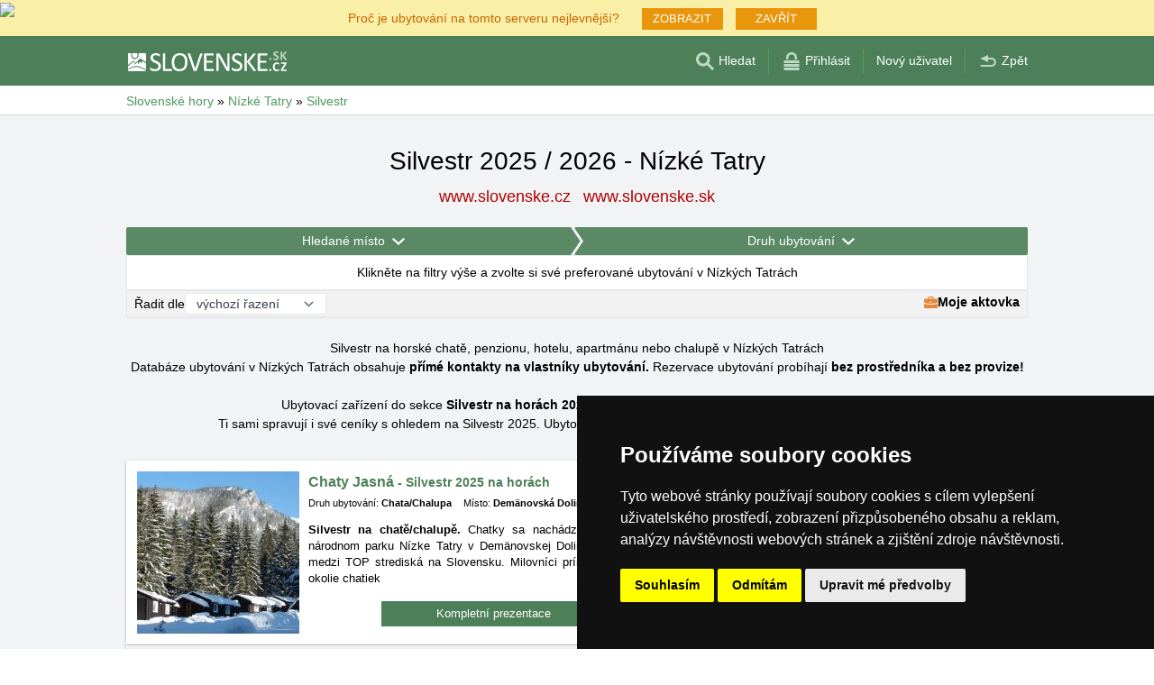

--- FILE ---
content_type: text/html; charset=UTF-8
request_url: https://www.slovenske.cz/silvestr/nizke-tatry.html
body_size: 11192
content:
<!doctype html>
<html >
<head>
	<meta charset="UTF-8">
	<title>Silvestr 2025 / 2026 - Nízké Tatry</title>
			<meta name="robots" content="ALL,FOLLOW">
	
		<meta name="viewport" content="width=device-width, user-scalable=no, initial-scale=1.0, maximum-scale=1.0, minimum-scale=1.0">
	
	<meta http-equiv="X-UA-Compatible" content="ie=edge">
	<meta name="theme-color" content="#4D8059">
	<meta name="ahrefs-site-verification" content="88086b78404b94e4640deb3c2b7ef46521ec2857e9d5ab54a45c6528ef88622b">
	<meta name="referrer" content="unsafe-url">

	
			<link rel="canonical" href="/silvestr/nizke-tatry.html">
	
	
			<meta name="csrf-token" content="VtkQZXRnlhCFZxMkoNeA2qLxTABWgjHqZ8ktQY3G">
	 
	
						<meta name='referrer' content='unsafe-url'>
					<meta name='keywords' content='Silvestr 2025 2026 Nízké Tatry'>
					<meta name='description' content="Silvestr 2025 v Nízkých Tatrách - ubytování na Silvestra na horské chatě, penzionu, hotelu, apartmánu nebo chalupě"/>
			
	
	
	
	
	
		
		
		
		
		
					<link rel="stylesheet" type="text/css" href="/share/css/design3R.css?v=11">
			<link rel="stylesheet" type="text/css" href="/share/csscolor/sk/color-design3R.css?v=10">
							<link rel="stylesheet" type="text/css" href="/share/css/katalog.css?v=9">
					<link rel="stylesheet" type="text/css" href="/share/css/vypis.css?v=14">
					<link rel="stylesheet" type="text/css" href="/share/imageGalerry/PhotoSwipe/photoswipe.css">
					<link rel="stylesheet" type="text/css" href="/share/imageGalerry/PhotoSwipe/default-skin/default-skin.css">
					<link rel="stylesheet" type="text/css" href="/share/css/jquery.simple-popup.min.css">
					<link rel="stylesheet" type="text/css" href="/share/filter/tailwind.css?v=5">
					<link rel="stylesheet" type="text/css" href="/share/csscolor/sk/color-katalog.css?v=9">
					<link rel="stylesheet" type="text/css" href="/share/csscolor/sk/color-vypis.css">
					<link rel="stylesheet" type="text/css" href="/share/css/list.css">
		
				
					<link rel="stylesheet" type="text/css" href="/share/csscolor/sk/color-browser-update.css">
			<link rel="stylesheet" type="text/css" href="/share/css/browser-update.css">
			<script type="text/javascript" language="javascript" src="/share/js/browser-update.js"></script>
		
		
		<script type="text/javascript">
							window.status = "www.slovenske.cz";
										var domainSite = "www.slovenske.cz";
					</script>
		<script>
            function tag(key, value) {}
    </script>

					<script  type="text/javascript" src="/share/jquery-3.3.1.min.js"></script>
					<script  type="text/javascript" src="/share/info.js"></script>
					<script  type="text/javascript" src="/share/imageGalerry/PhotoSwipe/photoswipe.min.js"></script>
					<script  type="text/javascript" src="/share/imageGalerry/PhotoSwipe/photoswipe-ui-default.min.js"></script>
					<script  type="text/javascript" src="/share/js/hotel-list-ctrl.js?v=2"></script>
					<script  type="text/javascript" src="/share/js/jquery.simple-popup.min.js"></script>
		
					<script  type="text/javascript" src="/share/briefcase_klient_3R.js?v=1" async></script>
					<script  type="text/javascript" src="/share/js/searchWrap.js" async></script>
		
					<script type="text/javascript" src="/share/filter/main.js?v=5" defer></script>
		
		
		
		
					
	<script type="text/javascript" src="/share/cookies/ep-cookie-consent.js"></script>
</head>

<body class="theme-sk">
<div id="pageLayout">
	<div class="ga"> 
		<!-- České hory - Slovenské hory - Chorvatské - Alpské - Italské --><script type="text/javascript">
document.write ('<img src="https://toplist.cz/dot.asp?id=25729&http='+escape(document.referrer)+'" width="1" height="1" border="0">');
</script><noscript><img src="https://toplist.cz/dot.asp?id=25729" width="1" height="1" border="0"></noscript><img src="https://toplist.sk/dot.asp?id=1048839" width="1" height="1" border="0"><script async src="https://www.googletagmanager.com/gtag/js?id=UA-47162859-1"></script>
<script>
  window.dataLayer = window.dataLayer || [];
  function gtag(){dataLayer.push(arguments);}

  // https://developers.google.com/tag-platform/devguides/consent#gtag.js
  gtag("consent", "default", {
      "ad_storage": epCookieConsent.allowsTargetingCookies() ? "granted" : "denied",
      "analytics_storage": epCookieConsent.allowsTrackingCookies() ? "granted" : "denied"
  });

  gtag('js', new Date());

  gtag('config', 'AW-1071172414');
  gtag('config', 'UA-47162859-1'); // slovenske.cz
</script>
<script type="text/plain" cookie-consent="tracking">
	gtag("consent", "update", {"analytics_storage": "granted"});
</script>
<script type="text/plain" cookie-consent="targeting">
    gtag("consent", "update", {"ad_storage": "granted"})
</script>
	</div>
	<div id="page">
											 
			<div class="prmT prmT-wrap">
	<div class="prmT-cont width-limit">
		<a class="prm-text"
		   onclick="event.preventDefault(); document.querySelector('.prm-layer').classList.toggle('block-visible'); document.querySelector('.prm-cont').classList.toggle('block-visible');">Proč je ubytování na tomto serveru nejlevnější?</a>
		<a class="prm-text mobile"
		   onclick="event.preventDefault(); document.querySelector('.prm-layer').classList.toggle('block-visible'); document.querySelector('.prm-cont').classList.toggle('block-visible');">Proč je náš server nejlevnější?</a>
		<a class="buttonP"
		   onclick="event.preventDefault(); document.querySelector('.prm-layer').classList.toggle('block-visible'); document.querySelector('.prm-cont').classList.toggle('block-visible');">ZOBRAZIT</a>
		<a class="buttonP"
		   onclick="event.preventDefault();document.querySelectorAll('.prmT').forEach((element) => element.classList.add('prmT-unvisible')); setCookie('promoBar', 'hidden', '180')">ZAVŘÍT</a>
		<a class="mobile" onclick="event.preventDefault();document.querySelectorAll('.prmT').forEach((element) => element.classList.add('prmT-unvisible')); setCookie('promoBar', 'hidden', '180')">
			<img src="/share/img/prm/krizek-orange.svg" alt="X">
		</a>
	</div>
</div>
			<div class="prm-layer"
	 onclick="event.preventDefault(); document.querySelector('.prm-layer').classList.toggle('block-visible'); document.querySelector('.prm-cont').classList.toggle('block-visible');"></div>
<div class="prm-cont">
	<div class="prm-cont-top"><a
				onclick="event.preventDefault(); document.querySelector('.prm-layer').classList.toggle('block-visible'); document.querySelector('.prm-cont').classList.toggle('block-visible');"></a>
	</div>
	<div class="prm-cont-bottom">
		<div class="prm-cont-top-nadpis">Proč je ubytování na našich serverech nejlevnější?</div>
		<div class="prm-cont-top-text">
			<ul >
				<li><span class="nadpis server-text-color">Vždy jen jedna nabídka a bez provize</span>Neporovnáváme
					ceny z množství rezervačních stránek, ale nabízíme vždy jen jednu jedinou nabídku a to
					tu bez provize!
				</li>
				<li><span class="nadpis server-text-color">Ubytovatelé sami vytváří obsah svých prezentací</span>Nabídka
					a cena jsou vždy zadány přímo ubytovatelem, včetně určení slev a termínů last minute.
				</li>
				<li><span class="nadpis server-text-color">Ceny jsou určeny přímo Vám</span>Ubytovatelé
					nemusí ceny uměle přizpůsobovat požadavkům bookovacího serveru, slevového portálu nebo
					jiného zprostředkovatele.
				</li>
				<li><span class="nadpis server-text-color">Nejnižší možná cena</span>V případě, že byste
					náhodou nalezli na jiných stránkách nižší cenu než na tomto serveru, pak ubytovatele
					jednoduše požádejte o pobyt za takovou cenu (pokud prezentuje na bookovacích serverech
					nižší cenu, pak se mu taková cena vyplatí i s provizí a zde se mu vyplatí dvojnásob).
					<br><br><b>Vždy v komunikaci s ubytovatelem uvádějte, že jde o poptávku přes server
						Slovenské hory</b>.</li>
								<li><span class="nadpis server-text-color">Široký výběr ubytování</span>Servery společnosti
					eProgress s.r.o. zastupují dnes více než 17 tisíc ubytovacích kapacit v českých horách,
					na Slovensku, v Chorvatsku, v Alpách nebo Itálii.
				</li>
				<li><span class="nadpis server-text-color">Přímá komunikace host - ubytovatel</span>Společnost
					eProgress s.r.o. patří v Evropské Unii k předním propagátorům přímého kontaktu mezi
					hostem a ubytovatelem - ubytování bez provize.
				</li>
				<li><span class="nadpis server-text-color">Finančně nenáročná propagace</span>Provozovatelé
					ubytovacích zařízení hradí pouze 1x ročně malý poplatek zajišťující provoz a rozvoj
					serveru a jeho služeb.
				</li>
				<li><span class="nadpis server-text-color">Přehledné stránky s vysokou návštěvností</span>Za
					24 let existence serveru Slovenské hory a vrchoviny vznikly moderní, uživatelsky přívětivé stránky,
					které obslouží každý den tisíce uživatelů (žádní operátoři, žádní zbyteční
					zprostředkovatelé mezi Vámi a ubytovatelem).
				</li>
			</ul>
			<div class="prm-cont-top-nadpis server-text-color">Pojďte s námi vytvářet lepší server, kde se
				setkávají ubytovatelé přímo s hosty.<br>Máme vizi, máme výsledky a Vaše zpětná reakce nás
				zajímá.
			</div>
						<br>Napište nám Vaše podněty a zkušenosti na <a href='mailto:info@slovenske.cz' class="server-text-color">info@slovenske.cz</a>
		</div>
	</div>
</div>		
		<div id="header-wrap" class="header-background header-wrap-color">
			<div id="header-1000" class="width-limit">
				<div id="header">
					<div id="header-left">
			<a href="https://www.slovenske.cz/" title="Slovensko - Slovenské hory - Slovenské ubytování bez provize"><img src="/share/img/header/sk/logo_CZ.svg" onerror="this.onerror=null; this.src='/share/img/header/sk/logo_CZ.gif'" alt="Slovensko - Slovenské hory - Slovenské ubytování bez provize" title="Slovensko - Slovenské hory - Slovenské ubytování bez provize" height="24" width="176"></a>
	</div>
<div id="header-right" class="header-background"><ul>
			<li class='searchIcon'><a href='#'><img src='/share/img/menu/sk/search.svg' onerror="this.onerror=null; this.src=''" width='20' height='20' alt=''><span class='media-80less-inline media-60plus-only'> Hledat</span></a></li><li class='separator header-separator-color '>&nbsp;</li><li class=''><a href='/profil/login.php'><img src='/share/img/header/sk/login.svg' onerror="this.onerror=null; this.src='/share/img/header/sk/login.gif'" width='20' height='20' alt=''><span class='media-60plus-only'> Přihlásit</span></a></li><li class='separator header-separator-color media-80plus-only'>&nbsp;</li><li class='media-80plus-only'><a href='/profil/register.php'><span class='media-80plus-only'> Nový uživatel</span></a></li><li class='separator header-separator-color '>&nbsp;</li><li class='return-back-icon'><a href='https://www.slovenske.cz/nizke-tatry/'><img src='/share/img/header/sk/back.svg' onerror="this.onerror=null; this.src='/share/img/header/sk/back.gif'" width='20' height='20' alt=''><span class='media-60plus-only'> Zpět</span></a></li>
		</ul></div>
				</div>
			</div>
		</div>

		
					<div id="search-wrap"><form method="get" action="https://www.slovenske.cz/search/fulltext" class="search-form width-limit" target="_blank"><div class="search-bar"><input type="text" name="q" value="" title="search" placeholder="Hledej ubytování a další informace" autocomplete="off"><input type="submit" title="Search" value="Hledej"></div><div class="search-servers-title">PROHLEDAT</div><div class="search-often-title">NEJČASTĚJI HLEDANÉ</div><div class="search-servers"><div class="input-container"><input name="serverToSearch" id="all" value="all" class="serversRadio" type="radio" ><label for="all">Všechny servery</label></div><div class="input-container"><input name="serverToSearch" id="ceskehory" value="ceskehory" class="serversRadio" type="radio" ><label for="ceskehory">Ceskehory.cz</label></div><div class="input-container"><input name="serverToSearch" id="slovenske" value="slovenske" class="serversRadio" type="radio"  checked ><label for="slovenske">Slovenske.cz</label></div><div class="input-container"><input name="serverToSearch" id="chorvatske" value="chorvatske" class="serversRadio" type="radio" ><label for="chorvatske">Chorvatske.cz</label></div><div class="input-container"><input name="serverToSearch" id="alpske" value="alpske" class="serversRadio" type="radio" ><label for="alpske">Alpske.cz</label></div><div class="input-container"><input name="serverToSearch" id="italske" value="italske" class="serversRadio" type="radio" ><label for="italske">Italske.cz</label></div></div><div class="search-often"><div id="queries"><a href="https://www.slovenske.cz/ubytovani-slovensko/slovensko.html" target="_blank">Ubytování</a><a href="https://www.slovenske.cz/apartmany/slovensko.html" target="_blank">Apartmány</a><a href="https://www.slovenske.cz/snehove-zpravodajstvi/" target="_blank">sníh</a><a href="https://www.slovenske.cz/search/fulltext?q=online+kamery&amp;serverToSearch=slovenske" target="_blank">online kamery</a><a href="https://tatranska-lomnica.slovenske.cz/" target="_blank">Tatranská Lomnica</a><a href="https://strbske-pleso.slovenske.cz/" target="_blank">Štrbské Pleso</a><a href="https://www.slovenske.cz/search/fulltext?q=Po%C4%8Das%C3%AD&amp;serverToSearch=slovenske" target="_blank">Počasí</a></div></div></form></div>
		
		<div id="drobky-wrap" class="drobky-wrap-color">
						<div id="drobky" class="width-limit"
									vocab="http://schema.org/" typeof="BreadcrumbList"
				>
				<span  property="itemListElement" typeof="ListItem">
				<a href="https://www.slovenske.cz/"  title="Slovensko - Slovenské hory - Slovenské ubytování bez provize"  property="item" typeof="WebPage"><span property="name">Slovenské hory</span></a>
				<meta property="position" content="1"/>
			</span>
			
			
							<span class="drobky-next">&raquo;</span>
									
			<span  property="itemListElement" typeof="ListItem">
				<a href="https://www.slovenske.cz/nizke-tatry/"  property="item" typeof="WebPage"><span property="name">Nízké Tatry</span></a>
				<meta property="position" content="2"/>
			</span>
			
			
							<span class="drobky-next">&raquo;</span>
									
			<span  property="itemListElement" typeof="ListItem">
				<a href="/silvestr/nizke-tatry.html"  property="item" typeof="WebPage"><span property="name">Silvestr</span></a>
				<meta property="position" content="3"/>
			</span>
			
			
				</div>
					</div>

				<div id="content-wrap" class="">
						    <div id="content" class="width-limit">
                    
                <div id="nadpis-wrap">
            <div id="nadpis" class="width-limit">
                <h1>Silvestr 2025 / 2026 - Nízké Tatry</h1>
            </div>
            <div class="top-links">
            <a href="https://www.slovenske.cz" target="_blank" class="adresa" title="Slovensko - Slovenské hory - Slovenské ubytování bez provize">
            www.slovenske.cz
        </a>
            <a href="https://www.slovenske.sk" target="_blank" class="adresa" title="Slovensko - Slovenské hory - Slovenské ubytování bez provize">
            www.slovenske.sk
        </a>
    </div>
        </div>
                    
                <div id="filter-form" class="min-h-[100px] mb-6 shadow-sm" data-locale="cs" data-filters='{"action":"\/silvestr\/nizke-tatry.html","hiddenInputs":[{"name":"mutace","value":""},{"name":"hory","value":"nizke-tatry"},{"name":"sv","value":1}],"categories":{"location":{"id":"location","countSelected":0,"areas":[{"region":{"name":"Oblast N\u00edzk\u00e9 Tatry","key":52},"cities":[{"id":"1042","seostring":"besenova","name":"Be\u0161e\u0148ov\u00e1","isTop":false},{"id":"1157","seostring":"demanovska-dolina","name":"Dem\u00e4novsk\u00e1 Dolina","isTop":false},{"id":"1482","seostring":"jasna","name":"Jasn\u00e1","isTop":false},{"id":"1481","seostring":"lucky-jasna","name":"L\u00fa\u010dky","isTop":false},{"id":"1004","seostring":"pavcina-lehota","name":"Pav\u010dina Lehota","isTop":false}]}],"place":{"selected":-999},"selected":[],"nav":{"long":"Hledan\u00e9 m\u00edsto","short":"Lokalita"},"placeholder":"Hledat m\u00edsto","noResultsFor":"\u017d\u00e1dn\u00e9 v\u00fdsledky pro "},"type":{"id":"type","countSelected":0,"accommodationTypes":{"label":"Druh ubytov\u00e1n\u00ed","checkboxes":[{"label":"Hotel","value":1},{"label":"Apartm\u00e1ny","value":8},{"label":"Horsk\u00e1 chata","value":6},{"label":"Rekrea\u010dn\u00ed st\u0159edisko","value":5},{"label":"Ubytov\u00e1n\u00ed v soukrom\u00ed","value":10},{"label":"Penzion","value":2},{"label":"Chata\/Chalupa","value":7}],"checked":[]},"accommodationWith":{"checkboxes":[{"label":"Ubytov\u00e1n\u00ed se psem","value":1},{"label":"Ubytov\u00e1n\u00ed s vnit\u0159n\u00edm baz\u00e9nem","value":2},{"label":"Ubytov\u00e1n\u00ed s vn\u011bj\u0161\u00edm baz\u00e9nem","value":3},{"label":"Ubytov\u00e1n\u00ed pro rodiny s d\u011btmi","value":4},{"label":"Ubytov\u00e1n\u00ed s wellness","value":5},{"label":"Ubytov\u00e1n\u00ed u sjezdovky","value":6}],"checked":[]},"selected":[],"nav":{"long":"Druh ubytov\u00e1n\u00ed","short":"Druh"}}},"footer":{"orderBy":{"label":"\u0158adit dle","options":[{"value":"default-desc","text":"v\u00fdchoz\u00ed \u0159azen\u00ed"},{"value":"misto-asc","text":"m\u00edsta A-Z"},{"value":"misto-desc","text":"m\u00edsta Z-A"},{"value":"druh-asc","text":"druhu"},{"value":"cena-asc","text":"od nejlevn\u011bj\u0161\u00edho"},{"value":"cena-desc","text":"od nejdra\u017e\u0161\u00edho"},{"value":"kapacita-asc","text":"kapacita"}],"selected":"default-desc"},"briefcase":{"label":"Moje aktovka","alt":"aktovka","href":"\/briefcase\/?i=n\u0026hory=nizketatry\u0026list=www.slovenske.cz%2Fsilvestr%2Fnizke-tatry.html\u0026from=vypis","src":"\/share\/img\/aktovka.svg"}},"filterDescription":"Klikn\u011bte na filtry v\u00fd\u0161e a zvolte si sv\u00e9 preferovan\u00e9 ubytov\u00e1n\u00ed v N\u00edzk\u00fdch Tatr\u00e1ch","isSimpleView":false,"enabledPrefetch":true,"urlPrefetch":"\/accommodation\/count","buttons":{"cancel":{"short":"Zru\u0161it filtry","long":"Zru\u0161it v\u0161echny filtry"},"clear":"Vymazat","showResults":"Zobrazit v\u00fdsledky","searchAccommodation":"Vyhledat ubytov\u00e1n\u00ed"},"selectedFilters":{"items":[],"label":"Zvolen\u00e9 filtry","secondaryLabel":"dal\u0161\u00ed filtry vyb\u00edrejte pod odkazy v\u00fd\u0161e"}}'>
		<div id="filter-skeleton" class="h-full w-full shadow-sm rounded-sm border-1">
			<div class="flex animate-pulse gap-px">
				<div class="grow bg-gray-400 h-8 rounded-sm"></div>
				<div class="grow bg-gray-400 h-8 rounded-sm"></div>
				<div class="grow bg-gray-400 h-8 rounded-sm"></div>
			</div>
			<div class="rounded-sm border border-gray-200 bg-white h-10"></div>
			<div class="rounded-sm border border-gray-200 bg-[#f2f2f2] h-8"></div>
		</div>
	</div>


        
        
                                <div class="no_comission">
                <h2 style='font-size:14px'>Silvestr na horské chatě, penzionu, hotelu, apartmánu nebo chalupě v Nízkých Tatrách</h2>  Databáze ubytování v Nízkých Tatrách obsahuje <b>přímé kontakty na vlastníky ubytování.</b> Rezervace ubytování probíhají <b>bez prostředníka a bez provize!</b><br>  <br>Ubytovací zařízení do sekce <b>Silvestr na horách 2025 </b> vkládají přímo provozovatelé uvedených objektů.<br>Ti sami spravují i své ceníky s ohledem na Silvestr 2025. Ubytování na Silvestra je výhodné vybírat s co největším předstihem.<br>
            </div>
                            <section>
                            <div class="hotellist-start-margin"></div>


	<div class="hoteldiv" id="hotel13"
		 	><div class="left-left"><a href="https://www.slovenske.cz/ubytovani/jasna-bungalovy.html"  class="hotel">Chaty Jasná
		<span class="silvestr-name">Silvestr 2025 na horách</span></a><div class="hotel-misto mobil"><a class="hotel-misto-cell" href="https://www.slovenske.cz/chalupy/lucky-jasna.htm" target="_blank" title="Ubytování Chaty a Chalupy Demänovská Dolina, Lúčky"><b>Chata/Chalupa, </b></a><a class="hotel-misto-cell" href="https://www.slovenske.cz/ubytovani/lucky-jasna.htm" target="_blank" title="Ubytování Demänovská Dolina, Lúčky"><b>Demänovská Dolina, Lúčky</b></a></div><div class="left-part"><a href="https://www.slovenske.cz/ubytovani/jasna-bungalovy.html" ><img src="https://www.slovenske.cz/objekty_sk/data/hotely/jasnabungalovy/imagec.jpg" border="0" alt="Chaty Jasná" title="Chaty Jasná" loading="lazy"></a></div><div class="hotel-misto desktop"><span class="hotel-misto-cell"><nobr>Druh ubytování:</nobr></span><a href="https://www.slovenske.cz/chalupy/lucky-jasna.htm" target="_blank" title="Ubytování Chaty a Chalupy Demänovská Dolina, Lúčky"	class="hotel-misto-cell"><b>Chata/Chalupa</b></a></div><div class="hotel-misto desktop"><span class="hotel-misto-cell">Místo: </span><a href="https://www.slovenske.cz/ubytovani/lucky-jasna.htm" target="_blank" class="hotel-misto-cell" title="Ubytování Demänovská Dolina, Lúčky"><b>Demänovská Dolina, Lúčky</b></a></div><div class="right-bottom-part"><div class="hotel-popis"><b>Silvestr na chatě/chalupě.</b>				Chatky sa nachádzajú v najkrajšom regióne Slovenska Liptov. Sú situované v národnom parku Nízke Tatry v Demänovskej
									<span class="hotel-ajax-tecky">&hellip; </span><span class="hotel-ajax-cely-popis"><a href="#">Více »</a></span><span class="hotel-ajax-popis"> Doline len 100 metrov od lanoviek Chopok Jasná SKIinOUT patrí medzi TOP strediská na Slovensku. Milovníci prírody môžu tento skvost navštíviť ako v lete i v zime. Krásne okolie chatiek</span></div><div class="ikony-4-box"><div class="ikony-4"><a class="button left" href="https://www.slovenske.cz/ubytovani/jasna-bungalovy.html"  title="Chaty Jasná, Demänovská Dolina, Lúčky">Kompletní prezentace</a><a class="button left aktovka" href="#" id="system-hotel-hory-nizketatry-iddata-13-1" onclick="AddBriefcase(&#039;Objekt je uložen&#039;,&#039;hotel&#039;,&#039;nizketatry&#039;,13,1,&#039;www%2Eslovenske%2Ecz%2Fsilvestr%2Fnizke-tatry%2Ehtml&#039;,&#039;vypis&#039;,&#039;&#039;,&#039;13&#039;,false); return false"><img src="https://www.slovenske.cz/share/img/do_aktovky.svg" class="ico-cena">Vložit objekt do své aktovky
						</a></div></div></div><div class="ikony-3a"><div class="ikony-3a-cell"><img src="https://www.slovenske.cz/share/img/list/sk/list-kapacita.svg" class="ico-cena2">
				65 lůžek
			</div><div class="ikony-3a-cell"><img src="https://www.slovenske.cz/share/img/list/sk/list-animal.svg" class="ico-cena2">
					na dotaz
				</div><div class="ikony-3a-cell"><a target="_blank" href="https://www.slovenske.cz/share/cam.php?id=194&amp;mutace=&amp;cam=1"><img src="https://www.slovenske.cz/share/img/list/sk/list-kamera.svg" class="ico-cena2">
						Kamera
					</a></div><div class="ikony-3a-cell"><a href="https://www.slovenske.cz/pocasi/jasna-zahradky.html" target="_blank"><img src="https://www.slovenske.cz/share/img/list/sk/list-pocasi.svg" class="ico-cena2">
						Počasí
					</a></div></div></div><div class="right-right"><div class="ikony-3"><div class="ikony-3-cell"><span class="ikony-3-ico"><a href="javascript:ShowMap(&#039;https://www.slovenske.cz/objekty/map.php?mutace=&amp;id=13&#039;,731,431)"><img src="https://www.slovenske.cz/share/img/list/sk/list-mapa.svg" class="ico-cena2"></a></span><span class="ikony-3-popis"><a href="javascript:ShowMap(&#039;https://www.slovenske.cz/objekty/map.php?mutace=&amp;id=13&#039;,731,431)">Mapa</a></span></div><div class="ikony-3-cell"><span class="ikony-3-ico"><img src="https://www.slovenske.cz/share/img/list/sk/list-kapacita.svg" class="ico-cena2"></span><span class="ikony-3-popis">65 lůžek</span></div><div class="ikony-3-cell"><span class="ikony-3-ico"><img src="https://www.slovenske.cz/share/img/list/sk/list-animal.svg" class="ico-cena2"></span><span class="ikony-3-popis">na dotaz</span></div><div class="ikony-3-cell"><span class="ikony-3-ico"><a target="_blank" href="https://www.slovenske.cz/share/cam.php?id=194&amp;mutace=&amp;cam=1"><img src="https://www.slovenske.cz/share/img/list/sk/list-kamera.svg" class="ico-cena2"></a></span><span class="ikony-3-popis"><a target="_blank" href="https://www.slovenske.cz/share/cam.php?id=194&amp;mutace=&amp;cam=1">Kamera</a></span></div><div class="ikony-3-cell"><span class="ikony-3-ico"><a href="https://www.slovenske.cz/pocasi/jasna-zahradky.html" target="_blank"><img src="https://www.slovenske.cz/share/img/list/sk/list-pocasi.svg" class="ico-cena2"></a></span><span class="ikony-3-popis"><a href="https://www.slovenske.cz/pocasi/jasna-zahradky.html" target="_blank">Počasí</a></span></div></div></div></div><div class="hotel-snow">
			Jasná - sever hlásí <b>40 - 85 cm</b> sněhu
		</div><div class="hotel-footer"><div class="hotel-footer-cell"><b>Rychlá navigace</b></div><div class="hotel-footer-cell"><a href="javascript:showMorePhotos(&#039;jasnabungalovy&#039;,&#039;222222222422222222222222222222&#039;,1,13)">Více fotografií »</a></div><div class="hotel-footer-cell"><a href="javascript:sendRequestCenik(13, &#039;&#039;, &#039;_sk&#039;);">Detailní ceník »</a></div><div class="hotel-footer-cell"><a href="https://www.slovenske.cz/ubytovani/jasna-bungalovy.html"  title="Chaty Jasná, Demänovská Dolina, Lúčky">Kompletní prezentace»</a></div></div><div class="hoteldiv" id="hotel15036"
		 	><div class="left-left"><a href="https://www.slovenske.cz/ubytovani/green-cottage-besenova.html"  class="hotel">Green cottage Besenova
		<span class="silvestr-name">Silvestr 2025 na horách</span></a><div class="hotel-misto mobil"><a class="hotel-misto-cell" href="https://www.slovenske.cz/ubytovani-v-soukromi/besenova.htm" target="_blank" title="Ubytování Ubytování v soukromí Bešeňová"><b>Ubytování v soukromí, </b></a><a class="hotel-misto-cell" href="https://www.slovenske.cz/ubytovani/besenova.htm" target="_blank" title="Ubytování Bešeňová"><b>Bešeňová</b></a></div><div class="left-part"><a href="https://www.slovenske.cz/ubytovani/green-cottage-besenova.html" ><img src="https://www.slovenske.cz/objekty_sk/data/hotely/greencottagebesenova/imagec.jpg" border="0" alt="Green cottage Besenova" title="Green cottage Besenova" loading="lazy"></a></div><div class="hotel-misto desktop"><span class="hotel-misto-cell"><nobr>Druh ubytování:</nobr></span><a href="https://www.slovenske.cz/ubytovani-v-soukromi/besenova.htm" target="_blank" title="Ubytování Ubytování v soukromí Bešeňová"	class="hotel-misto-cell"><b>Ubytování v soukromí</b></a></div><div class="hotel-misto desktop"><span class="hotel-misto-cell">Místo: </span><a href="https://www.slovenske.cz/ubytovani/besenova.htm" target="_blank" class="hotel-misto-cell" title="Ubytování Bešeňová"><b>Bešeňová</b></a></div><div class="right-bottom-part"><div class="hotel-popis"><b>Ubytování na Silvestra.</b>				Dovolenková chalupa  iba 10 min chôdze od aqaparku Gino Paradise Bešeňová. Celková kapacita je 5 + jedna prístelka
									<span class="hotel-ajax-tecky">&hellip; </span><span class="hotel-ajax-cely-popis"><a href="#">Více »</a></span><span class="hotel-ajax-popis">.Sú tu dve izby. Každá izba má k dispozícii kúpelňu, kuchynský kút a LCD televízor.Pred chatou je posedenie s grilom. LIPTOV REGION CARD A FLAŠA VÍNA ZDARMA</span></div><div class="ikony-4-box"><div class="ikony-4"><a class="button left" href="https://www.slovenske.cz/ubytovani/green-cottage-besenova.html"  title="Green cottage Besenova, Bešeňová">Kompletní prezentace</a><a class="button left aktovka" href="#" id="system-hotel-hory-nizketatry-iddata-15036-2" onclick="AddBriefcase(&#039;Objekt je uložen&#039;,&#039;hotel&#039;,&#039;nizketatry&#039;,15036,2,&#039;www%2Eslovenske%2Ecz%2Fsilvestr%2Fnizke-tatry%2Ehtml&#039;,&#039;vypis&#039;,&#039;&#039;,&#039;15036&#039;,false); return false"><img src="https://www.slovenske.cz/share/img/do_aktovky.svg" class="ico-cena">Vložit objekt do své aktovky
						</a></div></div></div><div class="ikony-3a"><div class="ikony-3a-cell"><img src="https://www.slovenske.cz/share/img/list/sk/list-kapacita.svg" class="ico-cena2">
				6 lůžek
			</div><div class="ikony-3a-cell"><img src="https://www.slovenske.cz/share/img/list/sk/list-animal.svg" class="ico-cena2">
					ne
				</div><div class="ikony-3a-cell"><a href="https://www.slovenske.cz/pocasi/thermal-park-besenova.html" target="_blank"><img src="https://www.slovenske.cz/share/img/list/sk/list-pocasi.svg" class="ico-cena2">
						Počasí
					</a></div></div></div><div class="right-right"><div class="ikony-3"><div class="ikony-3-cell"><span class="ikony-3-ico"><a href="javascript:ShowMap(&#039;https://www.slovenske.cz/objekty/map.php?mutace=&amp;id=15036&#039;,731,431)"><img src="https://www.slovenske.cz/share/img/list/sk/list-mapa.svg" class="ico-cena2"></a></span><span class="ikony-3-popis"><a href="javascript:ShowMap(&#039;https://www.slovenske.cz/objekty/map.php?mutace=&amp;id=15036&#039;,731,431)">Mapa</a></span></div><div class="ikony-3-cell"><span class="ikony-3-ico"><img src="https://www.slovenske.cz/share/img/list/sk/list-kapacita.svg" class="ico-cena2"></span><span class="ikony-3-popis">6 lůžek</span></div><div class="ikony-3-cell"><span class="ikony-3-ico"><img src="https://www.slovenske.cz/share/img/list/sk/list-animal.svg" class="ico-cena2"></span><span class="ikony-3-popis">ne</span></div><div class="ikony-3-cell"><span class="ikony-3-ico"><a href="https://www.slovenske.cz/pocasi/thermal-park-besenova.html" target="_blank"><img src="https://www.slovenske.cz/share/img/list/sk/list-pocasi.svg" class="ico-cena2"></a></span><span class="ikony-3-popis"><a href="https://www.slovenske.cz/pocasi/thermal-park-besenova.html" target="_blank">Počasí</a></span></div></div></div></div><div class="hotel-footer"><div class="hotel-footer-cell"><b>Rychlá navigace</b></div><div class="hotel-footer-cell"><a href="javascript:showMorePhotos(&#039;greencottagebesenova&#039;,&#039;222222224222422222222222222222&#039;,1,15036)">Více fotografií »</a></div><div class="hotel-footer-cell"><a href="javascript:sendRequestCenik(15036, &#039;&#039;, &#039;_sk&#039;);">Detailní ceník »</a></div><div class="hotel-footer-cell"><a href="https://www.slovenske.cz/ubytovani/green-cottage-besenova.html"  title="Green cottage Besenova, Bešeňová">Kompletní prezentace»</a></div></div><div class="hoteldiv" id="hotel3422"
		 	><div class="left-left"><a href="https://www.slovenske.cz/ubytovani/privat-nico-pavcina-lehota.html"  class="hotel">Privat NICO
		<span class="silvestr-name">Silvestr 2025 na horách</span></a><div class="hotel-misto mobil"><a class="hotel-misto-cell" href="https://www.slovenske.cz/ubytovani-v-soukromi/pavcina-lehota.htm" target="_blank" title="Ubytování Ubytování v soukromí Demänovská dolina, Pavčina Lehota"><b>Ubytování v soukromí, </b></a><a class="hotel-misto-cell" href="https://www.slovenske.cz/ubytovani/pavcina-lehota.htm" target="_blank" title="Ubytování Demänovská dolina, Pavčina Lehota"><b>Demänovská dolina, Pavčina Lehota</b></a></div><div class="left-part"><a href="https://www.slovenske.cz/ubytovani/privat-nico-pavcina-lehota.html" ><img src="https://www.slovenske.cz/objekty_sk/data/hotely/nico/imagec.jpg" border="0" alt="Privat NICO" title="Privat NICO" loading="lazy"></a></div><div class="hotel-misto desktop"><span class="hotel-misto-cell"><nobr>Druh ubytování:</nobr></span><a href="https://www.slovenske.cz/ubytovani-v-soukromi/pavcina-lehota.htm" target="_blank" title="Ubytování Ubytování v soukromí Demänovská dolina, Pavčina Lehota"	class="hotel-misto-cell"><b>Ubytování v soukromí</b></a></div><div class="hotel-misto desktop"><span class="hotel-misto-cell">Místo: </span><a href="https://www.slovenske.cz/ubytovani/pavcina-lehota.htm" target="_blank" class="hotel-misto-cell" title="Ubytování Demänovská dolina, Pavčina Lehota"><b>Demänovská dolina, Pavčina Lehota</b></a></div><div class="right-bottom-part"><div class="hotel-popis"><b>Ubytování na Silvestra.</b>				Naše ubytovanie sa skladá z dvoch arpartmánovo riešených častí. Jedna časť 1x 4 lôžka a druhá časť 2x 2 lôžka.
									<span class="hotel-ajax-tecky">&hellip; </span><span class="hotel-ajax-cely-popis"><a href="#">Více »</a></span><span class="hotel-ajax-popis"> Každá časť má osobitný vchod, plne vybavenú kuchynku, kúpelňu so sprchovacím kútom, WC, obývací kút a spálňu s možnosťou prístelky. Parkovanie v areáli objektu na uzavretom parkovisku.</span></div><div class="ikony-4-box"><div class="ikony-4"><a class="button left" href="https://www.slovenske.cz/ubytovani/privat-nico-pavcina-lehota.html"  title="Privat NICO, Demänovská dolina, Pavčina Lehota">Kompletní prezentace</a><a class="button left aktovka" href="#" id="system-hotel-hory-nizketatry-iddata-3422-3" onclick="AddBriefcase(&#039;Objekt je uložen&#039;,&#039;hotel&#039;,&#039;nizketatry&#039;,3422,3,&#039;www%2Eslovenske%2Ecz%2Fsilvestr%2Fnizke-tatry%2Ehtml&#039;,&#039;vypis&#039;,&#039;&#039;,&#039;3422&#039;,false); return false"><img src="https://www.slovenske.cz/share/img/do_aktovky.svg" class="ico-cena">Vložit objekt do své aktovky
						</a></div></div></div><div class="ikony-3a"><div class="ikony-3a-cell"><img src="https://www.slovenske.cz/share/img/list/sk/list-kapacita.svg" class="ico-cena2">
				8 lůžek
			</div><div class="ikony-3a-cell"><img src="https://www.slovenske.cz/share/img/list/sk/list-animal.svg" class="ico-cena2">
					na dotaz
				</div><div class="ikony-3a-cell"><a target="_blank" href="https://www.slovenske.cz/web-kamera/pavcina-lehota.html"><img src="https://www.slovenske.cz/share/img/list/sk/list-kamera.svg" class="ico-cena2">
						Kamera
					</a></div><div class="ikony-3a-cell"><a href="https://www.slovenske.cz/pocasi/pavcina-lehota.html" target="_blank"><img src="https://www.slovenske.cz/share/img/list/sk/list-pocasi.svg" class="ico-cena2">
						Počasí
					</a></div></div></div><div class="right-right"><div class="ikony-3"><div class="ikony-3-cell"><span class="ikony-3-ico"><a href="javascript:ShowMap(&#039;https://www.slovenske.cz/objekty/map.php?mutace=&amp;id=3422&#039;,731,431)"><img src="https://www.slovenske.cz/share/img/list/sk/list-mapa.svg" class="ico-cena2"></a></span><span class="ikony-3-popis"><a href="javascript:ShowMap(&#039;https://www.slovenske.cz/objekty/map.php?mutace=&amp;id=3422&#039;,731,431)">Mapa</a></span></div><div class="ikony-3-cell"><span class="ikony-3-ico"><img src="https://www.slovenske.cz/share/img/list/sk/list-kapacita.svg" class="ico-cena2"></span><span class="ikony-3-popis">8 lůžek</span></div><div class="ikony-3-cell"><span class="ikony-3-ico"><img src="https://www.slovenske.cz/share/img/list/sk/list-animal.svg" class="ico-cena2"></span><span class="ikony-3-popis">na dotaz</span></div><div class="ikony-3-cell"><span class="ikony-3-ico"><a target="_blank" href="https://www.slovenske.cz/web-kamera/pavcina-lehota.html"><img src="https://www.slovenske.cz/share/img/list/sk/list-kamera.svg" class="ico-cena2"></a></span><span class="ikony-3-popis"><a target="_blank" href="https://www.slovenske.cz/web-kamera/pavcina-lehota.html">Kamera</a></span></div><div class="ikony-3-cell"><span class="ikony-3-ico"><a href="https://www.slovenske.cz/pocasi/pavcina-lehota.html" target="_blank"><img src="https://www.slovenske.cz/share/img/list/sk/list-pocasi.svg" class="ico-cena2"></a></span><span class="ikony-3-popis"><a href="https://www.slovenske.cz/pocasi/pavcina-lehota.html" target="_blank">Počasí</a></span></div></div></div></div><div class="hotel-footer"><div class="hotel-footer-cell"><b>Rychlá navigace</b></div><div class="hotel-footer-cell"><a href="javascript:sendRequestCenik(3422, &#039;&#039;, &#039;_sk&#039;);">Detailní ceník »</a></div><div class="hotel-footer-cell"><a href="https://www.slovenske.cz/ubytovani/privat-nico-pavcina-lehota.html"  title="Privat NICO, Demänovská dolina, Pavčina Lehota">Kompletní prezentace»</a></div></div><div class="hoteldiv" id="hotel10964"
		 	><div class="left-left"><a href="https://www.slovenske.cz/ubytovani/privat-durik-pavcina-lehota.html"  class="hotel">Privát Ďurik
		<span class="silvestr-name">Silvestr 2025 na horách</span></a><div class="hotel-misto mobil"><a class="hotel-misto-cell" href="https://www.slovenske.cz/apartmany/pavcina-lehota.htm" target="_blank" title="Ubytování Apartmány Demänovská dolina, Pavčina Lehota"><b>Apartmány, </b></a><a class="hotel-misto-cell" href="https://www.slovenske.cz/ubytovani/pavcina-lehota.htm" target="_blank" title="Ubytování Demänovská dolina, Pavčina Lehota"><b>Demänovská dolina, Pavčina Lehota</b></a></div><div class="left-part"><a href="https://www.slovenske.cz/ubytovani/privat-durik-pavcina-lehota.html" ><img src="https://www.slovenske.cz/objekty_sk/data/hotely/privat-durik/imagec.jpg" border="0" alt="Privát Ďurik" title="Privát Ďurik" loading="lazy"></a></div><div class="hotel-misto desktop"><span class="hotel-misto-cell"><nobr>Druh ubytování:</nobr></span><a href="https://www.slovenske.cz/apartmany/pavcina-lehota.htm" target="_blank" title="Ubytování Apartmány Demänovská dolina, Pavčina Lehota"	class="hotel-misto-cell"><b>Apartmány</b></a></div><div class="hotel-misto desktop"><span class="hotel-misto-cell">Místo: </span><a href="https://www.slovenske.cz/ubytovani/pavcina-lehota.htm" target="_blank" class="hotel-misto-cell" title="Ubytování Demänovská dolina, Pavčina Lehota"><b>Demänovská dolina, Pavčina Lehota</b></a></div><div class="right-bottom-part"><div class="hotel-popis"><b>Silvestr v apartmánech.</b>				Ubytovacie zariadenie sa nachádza v obci Pavčina Lehota. Je to podhorská turistická obec ležiaca 7km od Liptovského
									<span class="hotel-ajax-tecky">&hellip; </span><span class="hotel-ajax-cely-popis"><a href="#">Více »</a></span><span class="hotel-ajax-popis"> Mikuláša. V blízkom okolí sa nachádzajú objekty zimnej i letnej rekreácie, napr. lyžiarske stredisko Jasná, LA Žiarce, kúpalisko Bešeňová, Aquapark Tatralandia a monho iných.</span></div><div class="ikony-4-box"><div class="ikony-4"><a class="button left" href="https://www.slovenske.cz/ubytovani/privat-durik-pavcina-lehota.html"  title="Privát Ďurik, Demänovská dolina, Pavčina Lehota">Kompletní prezentace</a><a class="button left aktovka" href="#" id="system-hotel-hory-nizketatry-iddata-10964-4" onclick="AddBriefcase(&#039;Objekt je uložen&#039;,&#039;hotel&#039;,&#039;nizketatry&#039;,10964,4,&#039;www%2Eslovenske%2Ecz%2Fsilvestr%2Fnizke-tatry%2Ehtml&#039;,&#039;vypis&#039;,&#039;&#039;,&#039;10964&#039;,false); return false"><img src="https://www.slovenske.cz/share/img/do_aktovky.svg" class="ico-cena">Vložit objekt do své aktovky
						</a></div></div></div><div class="ikony-3a"><div class="ikony-3a-cell"><img src="https://www.slovenske.cz/share/img/list/sk/list-kapacita.svg" class="ico-cena2">
				23 lůžek
			</div><div class="ikony-3a-cell"><img src="https://www.slovenske.cz/share/img/list/sk/list-animal.svg" class="ico-cena2">
					na dotaz
				</div><div class="ikony-3a-cell"><a target="_blank" href="https://www.slovenske.cz/web-kamera/pavcina-lehota.html"><img src="https://www.slovenske.cz/share/img/list/sk/list-kamera.svg" class="ico-cena2">
						Kamera
					</a></div><div class="ikony-3a-cell"><a href="https://www.slovenske.cz/pocasi/pavcina-lehota.html" target="_blank"><img src="https://www.slovenske.cz/share/img/list/sk/list-pocasi.svg" class="ico-cena2">
						Počasí
					</a></div></div></div><div class="right-right"><div class="ikony-3"><div class="ikony-3-cell"><span class="ikony-3-ico"><a href="javascript:ShowMap(&#039;https://www.slovenske.cz/objekty/map.php?mutace=&amp;id=10964&#039;,731,431)"><img src="https://www.slovenske.cz/share/img/list/sk/list-mapa.svg" class="ico-cena2"></a></span><span class="ikony-3-popis"><a href="javascript:ShowMap(&#039;https://www.slovenske.cz/objekty/map.php?mutace=&amp;id=10964&#039;,731,431)">Mapa</a></span></div><div class="ikony-3-cell"><span class="ikony-3-ico"><img src="https://www.slovenske.cz/share/img/list/sk/list-kapacita.svg" class="ico-cena2"></span><span class="ikony-3-popis">23 lůžek</span></div><div class="ikony-3-cell"><span class="ikony-3-ico"><img src="https://www.slovenske.cz/share/img/list/sk/list-animal.svg" class="ico-cena2"></span><span class="ikony-3-popis">na dotaz</span></div><div class="ikony-3-cell"><span class="ikony-3-ico"><a target="_blank" href="https://www.slovenske.cz/web-kamera/pavcina-lehota.html"><img src="https://www.slovenske.cz/share/img/list/sk/list-kamera.svg" class="ico-cena2"></a></span><span class="ikony-3-popis"><a target="_blank" href="https://www.slovenske.cz/web-kamera/pavcina-lehota.html">Kamera</a></span></div><div class="ikony-3-cell"><span class="ikony-3-ico"><a href="https://www.slovenske.cz/pocasi/pavcina-lehota.html" target="_blank"><img src="https://www.slovenske.cz/share/img/list/sk/list-pocasi.svg" class="ico-cena2"></a></span><span class="ikony-3-popis"><a href="https://www.slovenske.cz/pocasi/pavcina-lehota.html" target="_blank">Počasí</a></span></div></div></div></div><div class="hotel-snow">
			Jasná - sever hlásí <b>40 - 85 cm</b> sněhu
		</div><div class="hotel-footer"><div class="hotel-footer-cell"><b>Rychlá navigace</b></div><div class="hotel-footer-cell"><a href="javascript:showMorePhotos(&#039;privat-durik&#039;,&#039;222222222224222222222222222222&#039;,1,10964)">Více fotografií »</a></div><div class="hotel-footer-cell"><a href="javascript:sendRequestCenik(10964, &#039;&#039;, &#039;_sk&#039;);">Detailní ceník »</a></div><div class="hotel-footer-cell"><a href="https://www.slovenske.cz/ubytovani/privat-durik-pavcina-lehota.html"  title="Privát Ďurik, Demänovská dolina, Pavčina Lehota">Kompletní prezentace»</a></div></div>
	<div class="pswp" tabindex="-1" role="dialog" aria-hidden="true">
	<div class="pswp__bg"></div>
	<div class="pswp__scroll-wrap">
		<div class="pswp__container">
			<div class="pswp__item"></div>
			<div class="pswp__item"></div>
			<div class="pswp__item"></div>
		</div>
		<div class="pswp__ui pswp__ui--hidden">
			<div class="pswp__top-bar">
				<div class="pswp__counter"></div>
				<button class="pswp__button pswp__button--close" title="Zavřít (Esc)"></button>
				<button class="pswp__button pswp__button--share" title="Sdílet"></button>
				<button class="pswp__button pswp__button--fs" title="Na celou obrazovku"></button>
				<button class="pswp__button pswp__button--zoom" title="Přiblížit/Oddálit"></button>
				<div class="pswp__preloader">
					<div class="pswp__preloader__icn">
						<div class="pswp__preloader__cut">
							<div class="pswp__preloader__donut"></div>
						</div>
					</div>
				</div>
			</div>
			<div class="pswp__share-modal pswp__share-modal--hidden pswp__single-tap">
				<div class="pswp__share-tooltip"></div>
			</div>
			<button class="pswp__button pswp__button--arrow--left" title="Předchozí (šipka vlevo)">
			</button>
			<button class="pswp__button pswp__button--arrow--right" title="Následující (šipka vpravo)">
			</button>
			<div class="pswp__caption">
				<div class="pswp__caption__center"></div>
			</div>
		</div>
	</div>
</div><div id="cenik-container"></div>


	<div class="hotellist-end-margin"></div>
<script>
	var photoBase = 'https://www.slovenske.cz/objekty_sk/data/hotely/';
	var zobrazKalendar = 'Zobraz v kalendáři';
	var skrytKalendar = 'Zavřít kalendář';
</script>

                    </section>
                
                <aside></aside><div id="buttons"><a href="https://www.slovenske.cz/nizke-tatry/"
       class="btn btn-primary btn-back" href="https://www.slovenske.cz/nizke-tatry/"
       >Home Nízké Tatry</a></div><div class="add-text"><span>Servery České hory, Slovenské hory, Chorvátske.sk, Alpské.sk a Italské.cz zastupujú viac ako <b><nobr>17 000</nobr> ubytovacích zariadení</b>.</span><br><span>Ročne nás navštívi okolo <b><nobr>10 miliónov</nobr> užívateľov</b>. <nobr>Pridajte sa k nám!</nobr></span><a href="https://www.slovenske.sk/advertising/ubytovatel.html"
       class="btn btn-warning btn-back" href="https://www.slovenske.sk/advertising/ubytovatel.html" target="_blank"
       >Pridať ubytovacie zariadenie</a></div>
                            </div>
		</div>
	</div>
</div>


	<div id="footer-media-wrap" class="trans-bg">
		<div id="footer-media" class="width-limit-100">
			
			<div id="links">
				<div class="td odkazy_nadpis">Zajímavé odkazy:</div>
														<div class="td">
						<div class="odkazy">
							<a href="https://silvestr.slovenske.cz/silvestr-na-horach/"
							   target=&quot;_blank&quot; class="odkazy_main server-text-color">Silvestr na horách 2025 / 2026</a>
							<span class="odkazy_popis">Slovenské hory a vrchoviny</span>
						</div>
					</div>
																			<div class="td">
						<div class="odkazy">
							<a href="https://www.slovenske.cz/silvestr/zapadni-tatry.html"
							   target=&quot;_blank&quot; class="odkazy_main server-text-color">Silvestr 2025 - Západní Tatry</a>
							<span class="odkazy_popis">Volné ubytování na silvestra</span>
						</div>
					</div>
																			<div class="td">
						<div class="odkazy">
							<a href="https://www.slovenske.cz/silvestr/mala-fatra.html"
							   target=&quot;_blank&quot; class="odkazy_main server-text-color">Silvestr 2025 - Malá Fatra</a>
							<span class="odkazy_popis">Volné ubytování na silvestra</span>
						</div>
					</div>
												</div>
			
		</div>
	</div>



<div id="footerLayout">
	<div id="footer-wrap">
		<div id="footer-mozila" class="footer-background footer-wrap-color">
												<div id="footer" class="width-limit">
	<div class="boxes clearfix">
		<div class="fbox box-1">
			<div class="fbox-obsah">
				<div>
					<a class="no-ico" href="/kontakt.php" target="_blank">
						<img class="logo" src="https://www.ceskehory.cz/share/img/eprogress-inv.svg" loading="lazy" alt="eProgress s.r.o."></a><br><br>
					<a href="/kontakt.php" target="_blank">Kontakt</a><br>
					<a href="/advertising/" target="_blank">Reklama</a><br>
											<a href="https://www.slovenske.sk/advertising/ubytovatel.html"
						   target="_blank" class="pridat">Pridanie ubytovacieho zariadenia</a>
									</div>
				<div class="social">
					Sociální sítě:<br>
					<a class="no-ico" target="_blank" href="https://www.facebook.com/slovenskehory">
						<img class="social-site" src="/share/img/social-buttons/ico-facebook-inv-bv.svg" alt="facebook">
					</a>
											<a class="no-ico" target="_blank" href="https://twitter.com/slovenskehory">
							<img class="social-site" src="/share/img/social-buttons/ico-twitter-inv-bv.svg" alt="twitter">
						</a>
									</div>
			</div>
		</div>
		<div class="fbox box-2">
			<div class="fbox-obsah">
				<div class="forum-pocasi-lastminute">
					<a href="/nizke-tatry/sitemap.html" target="_blank">Mapa
						serveru Nízké Tatry</a><br>
					<a href="/ubytovani/nizke-tatry.htm" target="_blank">Katalog ubytování Nízké Tatry</a>
					<br>
											<a href="/last-minute/nizke-tatry.html">Lastminute Nízké Tatry</a><br>
																					<div class="sezoni-odkazy">
							<br>
							Sezónní odkazy:<br>
							<a href="/silvestr/nizke-tatry.html">Silvester Nízké Tatry</a>
							<br>
							<a href="/silvestr/nizke-tatry.html" target="_blank">Silvestr na horách 2025/26</a><br>
															<a href="/nizke-tatry/snehove-zpravodajstvi.html">Sněhové zpravodajství</a><br>
																												<br>
							<a target="_blank" href="/privacy-policy/">Osobní údaje</a><br>
							<a target="_blank" href="/privacy-policy/cookies.php">Cookies</a>
						</div>
									</div>
							</div>
		</div>
		<div class="fbox box-3">
			<div class="fbox-obsah">
				Naše servery:<br>
				<a href="https://www.ceskehory.cz">České hory</a><br>
				<a href="https://www.slovenske.cz">Slovenské hory</a><br>
				<a href="https://www.chorvatske.cz">Chorvatsko</a><br>
				<a href="https://www.alpske.cz">Alpy</a><br>
				<a href="https://www.italske.cz">Itálie</a><br>
			</div>
		</div>
			</div>
	<hr>
	<div class="box-5"><b>Server Slovenské hory</b>&reg; - Copyright &copy; 2002-2026 <a
				class="no-ico" href="/kontakt.php" target="_blank">
			<nobr>eProgress s.r.o.</nobr>
		</a><br>
					<span class="male">"Server Slovenské hory" je registrovaná obchodní známka společnosti <a
						class="no-ico" href="/kontakt.php"
						target="_blank"><nobr>eProgress s.r.o.</nobr></a>, www.slovenske.cz</span>
			</div>
</div>
									</div>
	</div>
</div>


<script type="text/javascript" src="/share/cookies/cookie-consent.js?v=2" charset="UTF-8"></script>
<script type="text/javascript" charset="UTF-8">
    document.addEventListener('DOMContentLoaded', function () {
        cookieconsent.run({
            "notice_banner_type": "simple",
            "consent_type": "express",
            "palette": "dark",
            "language": "cs",
            "page_load_consent_levels": ["strictly-necessary"],
            "notice_banner_reject_button_hide": false,
            "preferences_center_close_button_hide": false,
            "cookie_domain": "slovenske.cz"
        });
    });
</script>

</body>
</html>


--- FILE ---
content_type: text/css
request_url: https://www.slovenske.cz/share/csscolor/sk/color-browser-update.css
body_size: 490
content:
#buorgig, #buorgul, #buorgpermanent {
	background: #5b8966 !important;
}

--- FILE ---
content_type: image/svg+xml
request_url: https://www.slovenske.cz/share/img/list/sk/list-animal.svg
body_size: 1234
content:
<?xml version="1.0" encoding="UTF-8"?>
<!DOCTYPE svg PUBLIC "-//W3C//DTD SVG 1.1//EN" "http://www.w3.org/Graphics/SVG/1.1/DTD/svg11.dtd">
<!-- Creator: CorelDRAW -->
<svg xmlns="http://www.w3.org/2000/svg" xml:space="preserve" width="20px" height="70555.6px" style="shape-rendering:geometricPrecision; text-rendering:geometricPrecision; image-rendering:optimizeQuality; fill-rule:evenodd; clip-rule:evenodd"
viewBox="0 0 20.0004 20.0004"
 xmlns:xlink="http://www.w3.org/1999/xlink">
 <defs>
  <style type="text/css">
   <![CDATA[
    .fil0 {fill:none}
    .fil1 {fill:#4D8059}
   ]]>
  </style>
 </defs>
 <g id="Vrstva_x0020_1">
  <metadata id="CorelCorpID_0Corel-Layer"/>
  <rect class="fil0" y="0.000377958" width="20.0004" height="20.0004"/>
  <path class="fil1" d="M2.07612 8.27614l0.00453549 3.978 -0.620606 0.620606 0 6.20531 2.32708 0 0.00415753 -3.25799 2.47789 -2.63739 6.16638 0 0 5.66256 2.48205 0 0 -9.61826 1.70648 -1.90037c0.245672,0.193892 0.465266,0.430494 0.760073,0.535566 0.280067,0.100159 0.920705,-0.035528 1.12253,-0.253609l1.37501 -1.48424 -3.45189 -3.45189 0 -1.9393 -5.50722 5.97248c-0.215814,0.234334 -0.299342,0.649331 -0.930909,0.659158l-7.29118 0.116411 -1.52997 -1.45211c-0.60322,-0.572606 -1.45438,0.282334 -0.814498,0.814498l1.71933 1.43019 0.000755915 0.000377958z"/>
 </g>
</svg>
